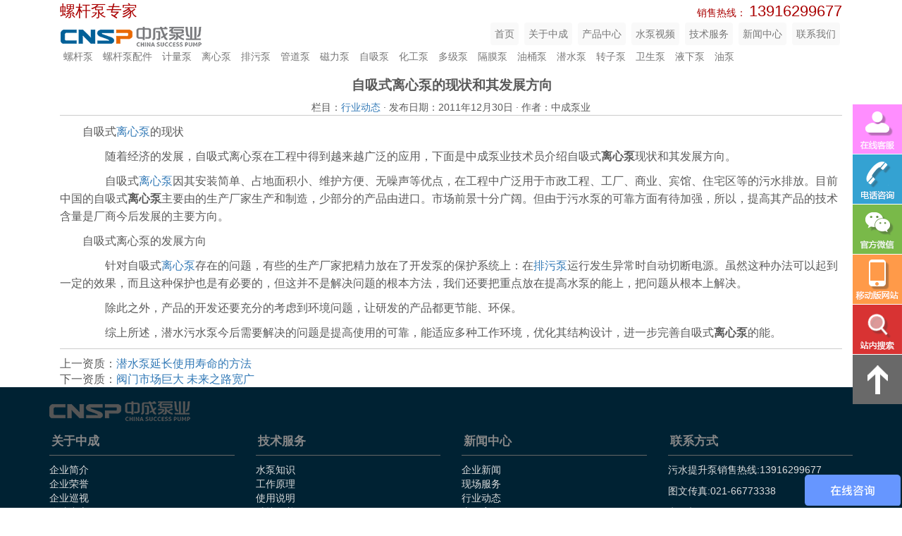

--- FILE ---
content_type: text/html; charset=UTF-8
request_url: http://www.pumpzc.com/news-1882/
body_size: 9400
content:

<!DOCTYPE html>
<html lang="zh-CN" class="no-js">

<head>
	<meta charset="UTF-8">
	<meta http-equiv="X-UA-Compatible" content="IE=edge">
	<meta content="width=device-width, initial-scale=1.0, maximum-scale=1.0, user-scalable=0" name="viewport" />
	<meta http-equiv="Cache-Control" content="no-transform" />
	<meta http-equiv="Cache-Control" content="no-siteapp" />
	<link rel="profile" href="//gmpg.org/xfn/11">
		<title>自吸式离心泵的现状和其发展方向_中成泵业</title><style id="rocket-critical-css">.navbar-default .navbar-nav>li>a{background-color:#f9f9f9;padding:6px 6px;margin:6px 3px}.navbar-contact{font-size:1em;color:#aa0000;height:26px}.navbar-tel{font-size:1.6em;margin-top:5px;margin-bottom:5px}.navbar-adwords{font-size:1.6em;display:inline-block;text-align:center}.aligncenter{display:block;margin-left:auto;margin-right:auto}*{margin:0;padding:0px}body{background:#fff;margin:0;color:#5a5a5a;width:100%;overflow-x:hidden}h1{font-weight:bold;font-size:1.2em;text-indent:.2em}hr{border:none;height:1px;background-image:url(http://www.pumpzc.com/wp-content/themes/moc-theme-v0.1/img/misc.png);background-position:0px -210px;background-repeat:repeat-y;margin-top:auto;margin-bottom:10px}.hr-gray{background-image:none;background-color:#ccc}.icon{background-image:url(http://www.pumpzc.com/wp-content/themes/moc-theme-v0.1/img/misc.png);background-position:-8px -308px;width:20px;height:20px;display:block;margin-right:5px}.icon span{display:none}.icon-search{background-position:-652px -6px;background-size:1800px 972px}.icon-chat{background-position:-715px -6px;background-size:1800px 972px}.icon-social{background-position:-778px -6px;background-size:1800px 972px}.icon-wapsite{background-position:-841px -6px;background-size:1800px 972px}.icon-contact{background-position:-904px -6px;background-size:1800px 972px}.icon-up{background-position:-967px -6px;background-size:1800px 972px}.navbar-default{width:100%;background-color:rgba(255,255,255,.5);border:none;margin-bottom:0}.products-category{margin-left:15px;margin-bottom:0}.products-category a{color:#777}.logo{display:block;background-image:url(http://www.pumpzc.com/wp-content/themes/moc-theme-v0.1/img/misc.png);margin-top:12px;margin-left:16px;height:28px;width:200px;background-position:-300px -60px}.navbar .logo{background-position:-300px -30px}.float{position:fixed;width:100%;background-color:#696969;z-index:9999;bottom:0}.float-blank{height:40px;width:100%}.float ul{margin:0 auto;width:240px}.float li{height:40px;width:40px;margin-bottom:1px;background-color:#fff;float:left;clear:none;margin-right:10px}.float li:last-child{margin-right:0}.float-contact li .icon{display:block;height:40px;width:40px;color:#fff;filter:opacity(.8)}.page-body{font-size:16px;min-height:390px;padding:0 30px}.page-body img{width:100%;height:auto;margin:0 auto}.page-body h1{font-size:1.2em}.page-body p{font-size:1em;text-indent:2em;line-height:1.6em}.tel{padding:10px 10px}.tel span{float:left;clear:right;font-size:1em;font-weight:bold}.tel .content{font-size:1.5em;font-style:italic;float:right;clear:left;padding-left:1.5em}@media (min-width:768px){.navbar{padding-left:0}.page-body img{width:100%;height:auto}.icon-search{background-position:-725px -6px;background-size:2000px 1080px}.icon-chat{background-position:-795px -6px;background-size:2000px 1080px}.icon-social{background-position:-865px -6px;background-size:2000px 1080px}.icon-wapsite{background-position:-935px -6px;background-size:2000px 1080px}.icon-contact{background-position:-1005px -6px;background-size:2000px 1080px}.icon-up{background-position:-1075px -6px;background-size:2000px 1080px}.float{position:fixed;top:0;z-index:100;background-color:transparent;width:auto}.float ul{width:auto}.float-left{left:0}.float-right{right:0}.float li{height:70px;width:70px;margin-bottom:1px;background-color:#fff;float:none;clear:both;margin-right:0}.float li .icon{height:70px;width:70px}.icon-search{background-position:-710px 0}.icon-chat{background-position:-780px 0}.icon-social{background-position:-850px 0}.icon-wapsite{background-position:-920px 0}.icon-contact{background-position:-990px 0}.icon-up{background-position:-1060px 0}.logo{width:105px}}@media (min-width:992px){.logo{width:200px}.page-body img{width:auto;height:auto}}</style><link rel="preload" href="http://www.pumpzc.com/wp-content/cache/min/1/07e474a6ae59396f59a85c0f25f02931.css" data-rocket-async="style" as="style" onload="this.onload=null;this.rel='stylesheet'" media="all" data-minify="1" />
	
<!-- All In One SEO Pack 3.7.1ob_start_detected [-1,-1] -->
<script type="application/ld+json" class="aioseop-schema">{"@context":"https://schema.org","@graph":[{"@type":"Organization","@id":"http://www.pumpzc.com/#organization","url":"http://www.pumpzc.com/","name":"中成泵业","sameAs":[]},{"@type":"WebSite","@id":"http://www.pumpzc.com/#website","url":"http://www.pumpzc.com/","name":"中成泵业","publisher":{"@id":"http://www.pumpzc.com/#organization"}},{"@type":"WebPage","@id":"http://www.pumpzc.com/news-1882/#webpage","url":"http://www.pumpzc.com/news-1882/","inLanguage":"zh-CN","name":"自吸式离心泵的现状和其发展方向","isPartOf":{"@id":"http://www.pumpzc.com/#website"},"breadcrumb":{"@id":"http://www.pumpzc.com/news-1882/#breadcrumblist"},"datePublished":"2011-12-29T16:00:00+08:00","dateModified":"2017-07-01T07:27:23+08:00"},{"@type":"Article","@id":"http://www.pumpzc.com/news-1882/#article","isPartOf":{"@id":"http://www.pumpzc.com/news-1882/#webpage"},"author":{"@id":"http://www.pumpzc.com/author/cnspump/#author"},"headline":"自吸式离心泵的现状和其发展方向","datePublished":"2011-12-29T16:00:00+08:00","dateModified":"2017-07-01T07:27:23+08:00","commentCount":0,"mainEntityOfPage":{"@id":"http://www.pumpzc.com/news-1882/#webpage"},"publisher":{"@id":"http://www.pumpzc.com/#organization"},"articleSection":"行业动态"},{"@type":"Person","@id":"http://www.pumpzc.com/author/cnspump/#author","name":"中成泵业","sameAs":[]},{"@type":"BreadcrumbList","@id":"http://www.pumpzc.com/news-1882/#breadcrumblist","itemListElement":[{"@type":"ListItem","position":1,"item":{"@type":"WebPage","@id":"http://www.pumpzc.com/","url":"http://www.pumpzc.com/","name":"中成泵业"}},{"@type":"ListItem","position":2,"item":{"@type":"WebPage","@id":"http://www.pumpzc.com/news-1882/","url":"http://www.pumpzc.com/news-1882/","name":"自吸式离心泵的现状和其发展方向"}}]}]}</script>
<link rel="canonical" href="http://www.pumpzc.com/news-1882/" />
<!-- All In One SEO Pack -->
<link href='https://fonts.gstatic.com' crossorigin rel='preconnect' />
<link rel="https://api.w.org/" href="http://www.pumpzc.com/wp-json/" /><link rel="alternate" type="application/json" href="http://www.pumpzc.com/wp-json/wp/v2/posts/1882" />                
                                <style>
                    @media print{
                        body{display:none}
                    }
                </style>

                
                                
                                
                                
                                
                <noscript><style id="rocket-lazyload-nojs-css">.rll-youtube-player, [data-lazy-src]{display:none !important;}</style></noscript><script>
/*! loadCSS rel=preload polyfill. [c]2017 Filament Group, Inc. MIT License */
(function(w){"use strict";if(!w.loadCSS){w.loadCSS=function(){}}
var rp=loadCSS.relpreload={};rp.support=(function(){var ret;try{ret=w.document.createElement("link").relList.supports("preload")}catch(e){ret=!1}
return function(){return ret}})();rp.bindMediaToggle=function(link){var finalMedia=link.media||"all";function enableStylesheet(){link.media=finalMedia}
if(link.addEventListener){link.addEventListener("load",enableStylesheet)}else if(link.attachEvent){link.attachEvent("onload",enableStylesheet)}
setTimeout(function(){link.rel="stylesheet";link.media="only x"});setTimeout(enableStylesheet,3000)};rp.poly=function(){if(rp.support()){return}
var links=w.document.getElementsByTagName("link");for(var i=0;i<links.length;i++){var link=links[i];if(link.rel==="preload"&&link.getAttribute("as")==="style"&&!link.getAttribute("data-loadcss")){link.setAttribute("data-loadcss",!0);rp.bindMediaToggle(link)}}};if(!rp.support()){rp.poly();var run=w.setInterval(rp.poly,500);if(w.addEventListener){w.addEventListener("load",function(){rp.poly();w.clearInterval(run)})}else if(w.attachEvent){w.attachEvent("onload",function(){rp.poly();w.clearInterval(run)})}}
if(typeof exports!=="undefined"){exports.loadCSS=loadCSS}
else{w.loadCSS=loadCSS}}(typeof global!=="undefined"?global:this))
</script>	<!-- Bootstrap core CSS -->
	
	<!-- HTML5 shim and Respond.js IE8 support of HTML5 elements and media queries -->
	<!--[if lt IE 9]>
      <script src="https://oss.maxcdn.com/html5shiv/3.7.2/html5shiv.min.js"></script>
      <script src="https://oss.maxcdn.com/respond/1.4.2/respond.min.js"></script>
    <![endif]-->
	<!-- <script src="http://yw.fengniaosearch.com/js/yqlj.js"></script> -->
</head>

<body>
	<!-- 头部导航 -->
	<nav class="navbar navbar-default" role="navigation">
		<div class="container">
			<div class="col-xs-12 navbar-contact">
				<span class="navbar-adwords">螺杆泵专家</span>
				<span class=" pull-right">
					<!-- <span class="hidden-xs"><a href="/2016.php">旧版官网</a></span> -->
					<!-- <div class="myyqlj">螺杆泵</div> -->
					<span class="hidden-xs">销售热线：</span>
				<span class="hidden-xs navbar-tel hotline">13916299677</span>
				</span>
			</div>
		</div>
		<div class="container">
			<div class="navbar-header">
				<button type="button" class="navbar-toggle" data-toggle="collapse" data-target="#navbar">
					<span class="sr-only">Toggle navigation</span>
					<span class="icon-bar"></span>
					<span class="icon-bar"></span>
					<span class="icon-bar"></span>
				</button>
				<a href="/" class="logo"></a>
			</div>
			<div class="collapse navbar-collapse pull-right" id="navbar">
				<ul id="menu-%e4%b8%bb%e5%af%bc%e8%88%aa" class="nav navbar-nav nav-pills"><li id="menu-item-4211" class="menu-item menu-item-type-custom menu-item-object-custom menu-item-4211"><a href="/">首页</a></li>
<li id="menu-item-2937" class="menu-item menu-item-type-post_type menu-item-object-page menu-item-2937"><a href="http://www.pumpzc.com/about/">关于中成</a></li>
<li id="menu-item-4305" class="menu-item menu-item-type-post_type menu-item-object-page menu-item-4305"><a href="http://www.pumpzc.com/products-center/">产品中心</a></li>
<li id="menu-item-9724" class="menu-item menu-item-type-post_type menu-item-object-page menu-item-9724"><a href="http://www.pumpzc.com/videos/">水泵视频</a></li>
<li id="menu-item-9725" class="menu-item menu-item-type-post_type menu-item-object-page menu-item-9725"><a href="http://www.pumpzc.com/service/wiki/">技术服务</a></li>
<li id="menu-item-9726" class="menu-item menu-item-type-post_type menu-item-object-page menu-item-9726"><a href="http://www.pumpzc.com/news/company/">新闻中心</a></li>
<li id="menu-item-2938" class="menu-item menu-item-type-post_type menu-item-object-page menu-item-2938"><a href="http://www.pumpzc.com/contact/">联系我们</a></li>
</ul>			</div>
		</div>
		<div class="container">
			<ul class="list-unstyled list-inline products-category">
								<li><a href="http://www.pumpzc.com/lgb/">螺杆泵</a></li>
								<li><a href="http://www.pumpzc.com/lgbpj/">螺杆泵配件</a></li>
								<li><a href="http://www.pumpzc.com/jlb/">计量泵</a></li>
								<li><a href="http://www.pumpzc.com/lxb/">离心泵</a></li>
								<li><a href="http://www.pumpzc.com/pwb/">排污泵</a></li>
								<li><a href="http://www.pumpzc.com/lxb-gdb/">管道泵</a></li>
								<li><a href="http://www.pumpzc.com/clb/">磁力泵</a></li>
								<li><a href="http://www.pumpzc.com/zxb/">自吸泵</a></li>
								<li><a href="http://www.pumpzc.com/hgb/">化工泵</a></li>
								<li><a href="http://www.pumpzc.com/djb/">多级泵</a></li>
								<li><a href="http://www.pumpzc.com/gmb/">隔膜泵</a></li>
								<li><a href="http://www.pumpzc.com/ytb/">油桶泵</a></li>
								<li><a href="http://www.pumpzc.com/qsb/">潜水泵</a></li>
								<li><a href="http://www.pumpzc.com/zzb/">转子泵</a></li>
								<li><a href="http://www.pumpzc.com/wsb/">卫生泵</a></li>
								<li><a href="http://www.pumpzc.com/yxb/">液下泵</a></li>
								<li><a href="http://www.pumpzc.com/yb/">油泵</a></li>
							</ul>
		</div>
	</nav>
<!-- 浮动导航 -->
<div class="float">
  <div class="visible-xs-block float-title">

  </div>
  <div class="float-left hidden-xs">
      </div>
  <div class="float-right">
    <ul class="list-unstyled float-contact">
      <li><a href="#" class="icon icon-chat" id="LR_User_Icon0"><span>在线客服</span></a></li>
      <li><a href="#" class="icon icon-contact" data-tooltips="tip-contact"><span>销售热线</span></a></li>
      <li><a href="#" class="icon icon-social" data-tooltips="tip-social"><span>官方微信</span></a></li>
      <li class="hidden-xs"><a href="#" class="icon icon-wapsite" data-tooltips="tip-wapsite"><span>移动网站</span></a></li>
      <li><a href="#" class="icon icon-search" data-tooltips="tip-search"><span>站内搜索</span></a></li>
      <li><a href="#top" class="icon icon-up"><span>返回顶部</span></a></li>
    </ul>


  </div>

</div>


<div class="moc-tips tip-contact">
  <div class="moc-tips-container">
    <div class="tel">
      <div><span class="title">热线电话</span><span class="content"><a class="hotline hotline_icon" href="tel:021-66519999">13916299677</a></div>
      <div><span class="title">图文传真</span><span class="content">021-66773338</span></div>
      <div><span class="title">电子邮箱</span><span class="content">sale@cnspump.com</span></div>
    </div>
    <div class="clearfix"></div>
  </div>
  <div class="moc-tips-arrow"></div>
</div>
<div class="moc-tips tip-social">
  <div class="moc-tips-container">
    <img src="http://www.pumpzc.com/wp-content/themes/moc-theme-v0.1/img/wechat.gif" alt="">
  </div>
  <div class="moc-tips-arrow"></div>
</div>
<div class="moc-tips tip-wapsite">
  <div class="moc-tips-container">
    <img src="http://www.pumpzc.com/wp-content/themes/moc-theme-v0.1/img/wapsite.gif" alt="">
  </div>
  <div class="moc-tips-arrow"></div>
</div>
<div class="moc-tips tip-search">
  <div class="moc-tips-container">
    <form class="form-inline" action="/" method="get">
      <div class="form-group">
        <input name="s" type="text" placeholder="请输入关键词" id="s" class="form-control" autocomplete="off" />
      </div>
      <button type="submit" class="btn btn-primary">Search</button>
    </form>
  </div>
  <div class="moc-tips-arrow"></div>
</div>
<div class="container page-body">
  <div class="blank-height-10"></div>
  <!-- <hr class="hr-gray"> -->
  <div class="fixed-width">
            <center>
      <h1>自吸式离心泵的现状和其发展方向</h1>
      <small>栏目：<a href='/trends'>行业动态</a> · 发布日期：2011年12月30日 · 作者：中成泵业</small>
    </center>
    <hr class="hr-gray">
    <p>自吸式<a href="//www.pumpzc.com/product.php?cate=19">离心泵</a>的现状</p>
<p>　　随着经济的发展，自吸式离心泵在工程中得到越来越广泛的应用，下面是中成泵业技术员介绍自吸式<strong>离心泵</strong>现状和其发展方向。</p>
<p>　　自吸式<a href="//www.pumpzc.com/product.php?cate=19">离心泵</a>因其安装简单、占地面积小、维护方便、无噪声等优点，在工程中广泛用于市政工程、工厂、商业、宾馆、住宅区等的污水排放。目前中国的自吸式<strong>离心泵</strong>主要由的生产厂家生产和制造，少部分的产品由进口。市场前景十分广阔。但由于污水泵的可靠方面有待加强，所以，提高其产品的技术含量是厂商今后发展的主要方向。</p>
<p>自吸式离心泵的发展方向</p>
<p>　　针对自吸式<a href="//www.pumpzc.com/product.php?cate=19">离心泵</a>存在的问题，有些的生产厂家把精力放在了开发泵的保护系统上：在<a href="//www.pumpzc.com/product.php?cate=12">排污泵</a>运行发生异常时自动切断电源。虽然这种办法可以起到一定的效果，而且这种保护也是有必要的，但这并不是解决问题的根本方法，我们还要把重点放在提高水泵的能上，把问题从根本上解决。</p>
<p>　　除此之外，产品的开发还要充分的考虑到环境问题，让研发的产品都更节能、环保。</p>
<p>　　综上所述，潜水污水泵今后需要解决的问题是提高使用的可靠，能适应多种工作环境，优化其结构设计，进一步完善自吸式<strong>离心泵</strong>的能。</p>
            <div class="blank-height-10"></div>
    <hr class="hr-gray">
    上一资质：<a href="http://www.pumpzc.com/news-2240/" rel="prev">潜水泵延长使用寿命的方法</a><br>下一资质：<a href="http://www.pumpzc.com/news-1880/" rel="next">阀门市场巨大 未来之路宽广</a>  </div>
  <div class="clearfix"></div>
</div>
<!-- footer --><div class="footer">  <div class="container">    <div class="row">      <div class="col-sm-12">        <div class="logo"></div>      </div>    </div>	<!-- <div class="myyqlj">上海中成泵业制造有限公司是一家集研发、制造、销售离心泵,磁力泵,计量泵,自吸排污泵,螺杆泵,排污泵,污水提升泵,管道泵于一体的综合性泵业公司.产品涵盖螺杆泵、计量泵、离心泵、自吸排污泵、污水提升泵、管道泵、磁力驱动泵、自吸泵、隔膜泵、油桶泵等系列。</div><script>yqlj();</script> -->    <div class="row">      <div class="col-sm-3">        <h5>关于中成</h5>        <hr class="hr-dark">          <ul class="list-unstyled">            <li><a href="/about/">企业简介</a></li>            <li><a href="/qualifications/">企业荣誉</a></li>            <li><a href="/sightseeing/">企业巡视</a></li>            <li><a href="/hr/">人才中心</a></li>            <li><a href="/blog/">官方博客</a></li>          </ul>      </div>      <div class="col-sm-3">        <h5>技术服务</h5>        <hr class="hr-dark">          <ul class="list-unstyled">            <li><a href="/service/wiki/">水泵知识</a></li>            <li><a href="/service/principle/">工作原理</a></li>            <li><a href="/service/guide/">使用说明</a></li>            <li><a href="/service/maintenance/">维护保养</a></li>            <li><a href="/service/structual/">结构图纸</a></li>            <li><a href="/service/videos/">水泵视频</a></li>          </ul>      </div>      <div class="col-sm-3">        <h5>新闻中心</h5>        <hr class="hr-dark">          <ul class="list-unstyled">            <li><a href="/news/company/">企业新闻</a></li>            <li><a href="/news/service/">现场服务</a></li>            <li><a href="/news/trends/">行业动态</a></li>            <li><a href="/news/cases/">应用案例</a></li>          </ul>      </div>      <div class="col-sm-3">        <div class="contact">          <h5>联系方式</h5>          <hr class="hr-dark">          <p> 污水提升泵销售热线:<span class="hotline">13916299677</span></p>          <p> 图文传真:021-66773338</p>          <p> 电子邮箱：sale@cnspump.com</p>          <p><a href="/contact/">更多联系方式</a></p>        </div>      </div>    </div>    <div class="row">      <div class="links">        <div class="siteinfo">          <a href="https://beian.miit.gov.cn/" rel="external nofollow" target="_blank">沪ICP备11027182号</a>          中成泵业 2007-2017 版权所有        </div>        <a href="/sitemap/" title="HTML 站点地图">HTML 站点地图</a> |        <a href="/sitemap.xml" title="XML 站点地图">XML 站点地图</a> |        <a href="/2016.php" title="中成泵业官网历史版本">历史版本</a> |        <a href="/yemian/ditumap/pumpzc.com.htm" title="旧版站点地图">旧版站点地图</a> |        <a href="http://www.pumpzc.com/product.php?cate=15">螺杆泵</a> |        <a href="http://www.pumpzc.com/product.php?cate=21">计量泵</a> |        <a href="http://www.pumpzc.com/product.php?cate=9">管道泵</a> |        <a href="http://www.pumpzc.com/product.php?cate=11">污水提升泵</a> |        <a href="http://www.pumpzc.com/product.php?cate=10">磁力泵</a> |        <a href="http://www.pumpzc.com/product.php?cate=19">自吸泵</a> |        <a href="http://www.pumpzc.com/product.php?cate=12">化工泵</a> |        <a href="http://www.pumpzc.com/product.php?cate=13">多级泵</a> |        <a href="http://www.pumpzc.com/product.php?cate=14">隔膜泵</a> |        <a href="http://www.pumpzc.com/product.php?cate=18">油桶泵</a>        <br>        <hr class="hr-gray visible-xs-block">                                              </div>	      </div>    <div class="row">      <div class="site-cert">        <div class="col-sm-2 col-xs-4"> <a href="http://webscan.360.cn/index/checkwebsite/url/www.pumpzc.com" target="_blank" rel="external nofollow" class="icon cert cert-1"></a> </div>        <div class="col-sm-2 col-xs-4"> <a href="https://www.baidu.com/s?wd=www.pumpzc.com@v" rel="external nofollow" class="icon cert cert-2"></a> </div>        <div class="col-sm-2 col-xs-4 hidden-xs"> <a href="#" class="icon cert cert-3"></a> </div>        <div class="col-sm-2 col-xs-4 hidden-xs"> <a href="#" class="icon cert cert-4"></a> </div>        <div class="col-sm-2 col-xs-4 hidden-xs"> <a href="#" class="icon cert cert-5"></a> </div>        <div class="col-sm-2 col-xs-4 hidden-xs"> <a href="//wap.scjgj.sh.gov.cn/businessCheck/verifKey.do?showType=extShow&serial=9031000020190304151022000004225354-SAIC_SHOW_310000-20111229094953993143&signData=MEUCIQDzV2WtbdZ3mofrpXaYzdQf0yL0S7GgZjGUIMGnWwaTcwIgJQprDX+0W3p3zlZa8Tze3RCzvGL2JN06beQA6K5dG14=" rel="external nofollow" class="icon icon-gslz" target="_blank" title="工商亮照"><span>工商亮照</span></a></div>      </div>    </div>    <div class="float-blank visible-xs-block"></div>  </div></div><script>"use strict";var wprRemoveCPCSS=function wprRemoveCPCSS(){var elem;document.querySelector('link[data-rocket-async="style"][rel="preload"]')?setTimeout(wprRemoveCPCSS,200):(elem=document.getElementById("rocket-critical-css"))&&"remove"in elem&&elem.remove()};window.addEventListener?window.addEventListener("load",wprRemoveCPCSS):window.attachEvent&&window.attachEvent("onload",wprRemoveCPCSS);</script><script src="http://www.pumpzc.com/wp-content/cache/min/1/c9a58d05f58f2b7c3477019502e348a5.js" data-minify="1"></script><noscript><link rel="stylesheet" href="http://www.pumpzc.com/wp-content/cache/min/1/07e474a6ae59396f59a85c0f25f02931.css" media="all" data-minify="1" /></noscript></body></html><!-- Bootstrap core JavaScript================================================== --><!-- Placed at the end of the document so the pages load faster --><!-- <script src="//cdn.bootcss.com/jquery/1.12.4/jquery.min.js" type="text/javascript"></script> --><!-- <script src="http://www.pumpzc.com/wp-content/themes/moc-theme-v0.1/js/jquery.cookie.js" type="text/javascript"></script> --><!-- <script src="//cdn.bootcss.com/bootstrap/3.3.7/js/bootstrap.min.js" type="text/javascript"></script> --><!-- <script src="http://www.pumpzc.com/wp-content/themes/moc-theme-v0.1/js/default.js"></script> -->
<div class="hidden">


	
</div>

<!-- This website is like a Rocket, isn't it? Performance optimized by WP Rocket. Learn more: https://wp-rocket.me - Debug: cached@1762294886 -->

--- FILE ---
content_type: text/css
request_url: http://www.pumpzc.com/wp-content/themes/moc-theme-v0.1/css/moc.css
body_size: 924
content:
/**
 * moc ui wrtie by Tim Chi
 * mail: t@timchi.cn
 */
.moc-slider{position:relative;clear:both}.moc-slider-stage{position:relative;overflow:hidden}.moc-slider ul{list-style:none;margin:0 auto;padding:0;position:absolute;top:0;width:100%}.moc-slider ul li{top:0;position:absolute;padding:0;margin:0;float:left;clear:none;width:100%;height:100%;overflow:hidden;text-align:center}.moc-slider ul li video{margin-left:auto;margin-right:auto;display:block;clear:both;width:auto}.moc-video-stop{position:absolute;background:rgba(0,0,0,.5);cursor:pointer}.moc-video-stop span{position:absolute;background:url(../img/moc-slider-misc.png);background-position:-300px 0;width:130px;height:130px;display:block;top:50%;left:50%;margin-top:-65px;margin-left:-65px}.moc-slider ul li video{cursor:pointer}.moc-slider ul li img.h,.moc-slider ul li video.h{height:100%\9;max-height:100%;width:auto}.moc-slider ul li img.w,.moc-slider ul li video.w{width:100%\9;max-width:100%;height:auto}.moc-slider .next,.moc-slider .prev,.moc-slider .thumbList li{background:url(../img/moc-slider-misc.png) 0 0 no-repeat}.moc-slider .next,.moc-slider .prev{display:block;width:50px;height:50px;position:absolute;z-index:99}.moc-slider .next{background-position:-50px 0;right:10px}.moc-slider .next:hover{background-position:-150px 0}.moc-slider .prev{background-position:0 0;left:10px}.moc-slider .prev:hover{background-position:-100px 0}.moc-slider .thumbList{list-style:none;margin:0 auto;padding:0;position:absolute;z-index:99}.moc-slider .thumbList li{background-position:0 -150px;width:20px;height:20px;float:left;clear:none;margin-right:5px;cursor:pointer}.moc-slider .thumbList li:last-child{margin-right:0}.moc-slider .thumbList li img{width:100%;height:100%}.moc-slider .thumbList .active{background-position:-20px -150px}.moc-slider-fullscreen{position:absolute;top:0;left:0;right:0;z-index:10000}.moc-slider-fullscreen-stage{position:absolute;width:100%;height:100%;top:0;left:0;right:0;background:rgba(0,0,0,.5);z-index:100000}.moc-fullyfilled{width:100%;height:100%;display:block}.moc-smart-fixed-floating{position:fixed}.moc-tips{position:absolute;display:none;z-index:1000;color:#fff}.moc-tips .moc-tips-container{background-color:rgba(0,0,0,.8);border-radius:.5em;margin:6px 6px;padding:16px 16px}.moc-tips-arrow{position:absolute;background-image:url(../img/moc-tips-misc.png)}
